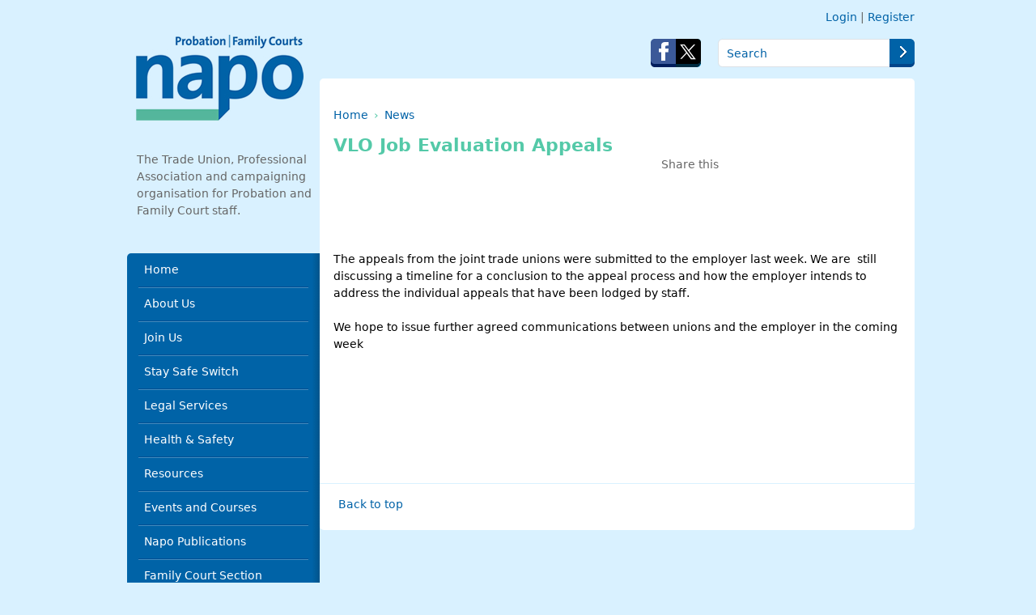

--- FILE ---
content_type: text/html; charset=UTF-8
request_url: https://www.napo.org.uk/news/vlo-job-evaluation-appeals
body_size: 5243
content:

<!DOCTYPE html>
<html lang="en" dir="ltr" class="h-100">
  <head>
    <meta charset="utf-8" />
<script async src="https://www.googletagmanager.com/gtag/js?id=UA-32909319-1"></script>
<script>window.dataLayer = window.dataLayer || [];function gtag(){dataLayer.push(arguments)};gtag("js", new Date());gtag("set", "developer_id.dMDhkMT", true);gtag("config", "UA-32909319-1", {"groups":"default","page_placeholder":"PLACEHOLDER_page_path","allow_ad_personalization_signals":false});</script>
<meta name="Generator" content="Drupal 10 (https://www.drupal.org); Commerce 3" />
<meta name="MobileOptimized" content="width" />
<meta name="HandheldFriendly" content="true" />
<meta name="viewport" content="width=device-width, initial-scale=1.0" />
<link rel="icon" href="/favicon.ico" type="image/vnd.microsoft.icon" />
<link rel="canonical" href="https://www.napo.org.uk/news/vlo-job-evaluation-appeals" />
<link rel="shortlink" href="https://www.napo.org.uk/node/1987" />

    <title>VLO Job Evaluation Appeals | Napo</title>

    <meta name="MobileOptimized" content="width">
    <meta name="HandheldFriendly" content="true">
    <meta name="viewport" content="width=device-width">

    <script type="text/javascript" src="https://platform-api.sharethis.com/js/sharethis.js#property=6544cc294ba88b0012e52b73&product=inline-share-buttons&source=platform" async="async"></script>

    <link rel="stylesheet" media="all" href="/sites/default/files/css/css_2YjY0Mmh2HZY1nG9Pp-mdMoJUTh2o3-icqVjyzvDe3s.css?delta=0&amp;language=en&amp;theme=napo&amp;include=eJxNjUEKgDAMBD8U8eSDEhtKIW1KN5f6ekUEe9udhVlxD8TgfuzCUJK_Z3Nh2xDTSsvrUhXgrFhZ86R0-tAnjcpWLqXG3T8NYSK0vic3P58suA" />
<link rel="stylesheet" media="all" href="/sites/default/files/css/css_dU8AGI3EXSHHVIuppmn7AFANc5F05Dfq7ZiL-6_F0z4.css?delta=1&amp;language=en&amp;theme=napo&amp;include=eJxNjUEKgDAMBD8U8eSDEhtKIW1KN5f6ekUEe9udhVlxD8TgfuzCUJK_Z3Nh2xDTSsvrUhXgrFhZ86R0-tAnjcpWLqXG3T8NYSK0vic3P58suA" />
<link rel="stylesheet" media="print" href="/sites/default/files/css/css_SP8xm86QDMYXqE5z08vvmVfdHkutO6S9EXW18xQIdUE.css?delta=2&amp;language=en&amp;theme=napo&amp;include=eJxNjUEKgDAMBD8U8eSDEhtKIW1KN5f6ekUEe9udhVlxD8TgfuzCUJK_Z3Nh2xDTSsvrUhXgrFhZ86R0-tAnjcpWLqXG3T8NYSK0vic3P58suA" />

    
  </head>
  <body class="path-node page-node-type-news    bg- d-flex flex-column h-100">
        <div class="visually-hidden-focusable skip-link p-3 container">
      <a href="#main-content" class="p-2">
        Skip to main content
      </a>
    </div>
    
      <div class="dialog-off-canvas-main-canvas d-flex flex-column h-100" data-off-canvas-main-canvas>
    

<div id="page">
  <main role="main">
    <a id="main-content" tabindex="-1"></a>
            

    <div class="">
            <div class="row g-0">
                  <div class="order-2 order-lg-1 col-12 col-lg-3">
              <div class="region region-sidebar-first">
    <div id="block-napo-napo-block-1" class="block block-block-content block-block-contentb6baf609-dce4-4b42-96be-4f43c2f2f51f">
  
    
      
            <div class="clearfix text-formatted field field--name-body field--type-text-with-summary field--label-hidden field__item"><p><a href="http://www.napo.org.uk/"><img src="/sites/default/files/napologo.png"></a></p>
<p class="strap_line">The Trade Union, Professional Association and campaigning organisation for Probation and Family Court staff.</p>
</div>
      
  </div>
<nav role="navigation" aria-labelledby="block-napo-mainmenu-menu" id="block-napo-mainmenu" class="block block-menu navigation menu--main-menu">
            
  <h5 class="visually-hidden" id="block-napo-mainmenu-menu">Main menu</h5>
  

        
              <ul data-block="sidebar_first" class="nav navbar-nav">
                    <li class="nav-item">
        <a href="/" class="nav-link" data-drupal-link-system-path="&lt;front&gt;">Home</a>
              </li>
                <li class="nav-item">
        <a href="/about-us-0" class="nav-link dropdown-toggle" data-drupal-link-system-path="node/86">About Us</a>
              </li>
                <li class="nav-item">
        <a href="/new-member-declaration" class="nav-link dropdown-toggle" data-drupal-link-system-path="node/2165">Join Us</a>
              </li>
                <li class="nav-item">
        <a href="/SWITCH" class="nav-link" data-drupal-link-system-path="node/1367">Stay Safe Switch</a>
              </li>
                <li class="nav-item">
        <a href="/morrish-solicitors" class="nav-link" data-drupal-link-system-path="node/125">Legal Services</a>
              </li>
                <li class="nav-item">
        <a href="/health-safety" class="nav-link" data-drupal-link-system-path="node/161">Health &amp; Safety</a>
              </li>
                <li class="nav-item">
        <a href="/resources" class="nav-link dropdown-toggle" data-drupal-link-system-path="node/54">Resources</a>
              </li>
                <li class="nav-item">
        <a href="/courses-and-events" class="nav-link" data-drupal-link-system-path="courses-and-events">Events and Courses</a>
              </li>
                <li class="nav-item">
        <a href="/napo-publications" class="nav-link dropdown-toggle" data-drupal-link-system-path="node/84">Napo Publications</a>
              </li>
                <li class="nav-item">
        <a href="/family-court-section" class="nav-link dropdown-toggle" data-drupal-link-system-path="node/95">Family Court Section</a>
              </li>
                <li class="nav-item">
        <a href="/press-releases" class="nav-link" data-drupal-link-system-path="node/90">Press Releases</a>
              </li>
                <li class="nav-item">
        <a href="/justice-briefings" class="nav-link" data-drupal-link-system-path="node/811">Justice Briefings</a>
              </li>
        </ul>
  


  </nav>

  </div>

          </div>
                  
        <div class="order-1 order-lg-2 col-12 col-lg-9">
          <div id="header_top">
              <div class="region region-header-top">
    <div id="block-napo-login" class="block block-block-content block-block-content90b7ae78-3ef2-4de5-ad11-e319c453f248">
  
    
      
            <div class="clearfix text-formatted field field--name-body field--type-text-with-summary field--label-hidden field__item"><p><a href="/user">Login</a>&nbsp;|&nbsp;<a href="/user/register" style="line-height: 1.6em;">Register</a></p>
</div>
      
  </div>
<div id="block-napo-cart" class="block block-commerce-cart">
  
    
      
  </div>

  </div>

          </div>
          <div id="header">
              <div class="region region-header">
    <div class="search-block-form block block-search container-inline" data-drupal-selector="search-block-form" id="block-napo-search-form-2" role="search">
  
    
      <form data-block="header" action="/search/node" method="get" id="search-block-form" accept-charset="UTF-8">
  <div class="js-form-item form-item js-form-type-search form-type-search js-form-item-keys form-item-keys form-no-label">
      <label for="edit-keys" class="visually-hidden">Search</label>
        
  <input title="Enter the terms you wish to search for." data-drupal-selector="edit-keys" type="search" id="edit-keys" name="keys" value="" size="15" maxlength="128" class="form-search form-control" />


        </div>
<div data-drupal-selector="edit-actions" class="form-actions js-form-wrapper form-wrapper" id="edit-actions">
    <input data-drupal-selector="edit-submit" type="submit" id="edit-submit" value="Search" class="button js-form-submit form-submit btn btn-primary" />

</div>

</form>

  </div>
<div id="block-napo-social" class="block block-block-content block-block-content8fe942ce-826c-4f10-a6d5-8f8a5fe031de">
  
    
      
            <div class="clearfix text-formatted field field--name-body field--type-text-with-summary field--label-hidden field__item"><div><a href="https://www.facebook.com/napothetradeunion"><img class="easy_social-widget-facebook" src="/sites/default/files/facebook.png" width="31" height="35"></a><a href="https://twitter.com/Napotheunion"><img class="easy_social-widget-twitter" src="/sites/default/files/twitter.png" width="31" height="35"></a></div>
</div>
      
  </div>

  </div>

          </div>
          <div id="content-inner">
            <div class="content-content">
                <div class="region region-content">
    <div id="block-napo-breadcrumbs" class="block block-system block-system-breadcrumb-block">
  
    
        <nav aria-label="breadcrumb">
    <h2 id="system-breadcrumb" class="visually-hidden">Breadcrumb</h2>
    <ol class="breadcrumb">
          <li class="breadcrumb-item">
                  <a href="/">Home</a>
              </li>
          <li class="breadcrumb-item">
                  <a href="/news">News</a>
              </li>
        </ol>
  </nav>

  </div>
<div id="block-napo-page-title" class="block block-core block-page-title-block">
  
    
      
<h1><span class="field field--name-title field--type-string field--label-hidden">VLO Job Evaluation Appeals</span>
</h1>


  </div>
<div id="block-napo-sharethis" class="block block-block-content block-block-content32a72527-efc3-4c03-bda3-2cc267211d6a">
  
    
      
            <div class="clearfix text-formatted field field--name-body field--type-text-with-summary field--label-hidden field__item"><p>Share this</p>
</div>
      
  </div>
<div id="block-napo-socialboxtop" class="block block-block-content block-block-content4935f892-ad2d-4228-84ab-86177f29baf1">
  
    
      
            <div class="clearfix text-formatted field field--name-body field--type-text-with-summary field--label-hidden field__item"><div class="fb-like fb_edge_widget_with_comment fb_iframe_widget" data-href="https://www.facebook.com/napothetradeunion/likes" data-width="450" data-layout="button_count" data-show-faces="false" data-send="false" fb-xfbml-state="rendered"><span style="height:20px;width:74px;">
<iframe class="fb_ltr" style="border-style:none;height:20px;overflow:hidden;width:74px;" id="f179b5aee8" name="f4922d6d8" scrolling="no" title="Like this content on Facebook." src="https://www.facebook.com/plugins/like.php?api_key=1398060867077158&amp;channel_url=http%3A%2F%2Fstatic.ak.facebook.com%2Fconnect%2Fxd_arbiter.php%3Fversion%3D27%23cb%3Df3e10d0f8%26domain%3Dnapo2013.bigoxford.co.uk%26origin%3Dhttp%253A%252F%252Fnapo2013.bigoxford.co.uk%252Ff274f6bfd4%26relation%3Dparent.parent&amp;colorscheme=light&amp;extended_social_context=false&amp;href=https%3A%2F%2Fwww.facebook.com%2Fnapothetradeunion%2Flikes&amp;layout=button_count&amp;locale=en_US&amp;node_type=link&amp;sdk=joey&amp;send=false&amp;show_faces=false&amp;width=450"></iframe><p></p></span></div>
<div class="page_top_social">
<div class="sharethis-inline-share-buttons">&nbsp;</div>
</div>
</div>
      
  </div>
<div id="block-napo-napo-block-18" class="block block-block-content block-block-contentdcdc9ce1-fa98-4f08-b74a-8fdb8cb84c0b">
  
    
      
            <div class="clearfix text-formatted field field--name-body field--type-text-with-summary field--label-hidden field__item">&nbsp;</div>
      
  </div>
<div data-drupal-messages-fallback class="hidden"></div>
<div id="block-napo-napo-system-main" class="block block-system block-system-main-block">
  
    
      
<article data-history-node-id="1987" class="node node--type-news node--view-mode-full">

  
    

  
  <div class="node__content">
    
            <div class="clearfix text-formatted field field--name-body field--type-text-with-summary field--label-hidden field__item"><p><span style="color:black">The appeals from the joint trade unions were submitted to the employer last week. We are&nbsp; still discussing a timeline for a conclusion to the appeal process and how the employer intends to address the individual appeals that have been lodged by staff.</span></p>
<p><span style="color:black">We hope to issue further agreed communications between unions and the employer in the coming week</span></p>
</div>
      
  </div>

</article>

  </div>

  </div>

            </div>
              <div class="region region-content-bottom">
    <div id="block-napo-contentbottom" class="block block-block-content block-block-contentbd26397c-41d1-4692-a840-70ff32444029">
  
    
      
            <div class="clearfix text-formatted field field--name-body field--type-text-with-summary field--label-hidden field__item"><p><a class="backToTop" href="#">Back to top</a></p>
</div>
      
  </div>

  </div>

          </div>
        </div>
              </div>
    </div>

  </main>

  <footer role="contentinfo" id="footer">
    <div class="region region-footer-1">
        <div class="region region-footer-top">
    <div id="block-napo-quicklinks" class="block block-block-content block-block-content2083b530-baa0-4d4b-88b4-c38e9cef710f">
  
    
      
            <div class="clearfix text-formatted field field--name-body field--type-text-with-summary field--label-hidden field__item"><p><strong>Quick Links</strong></p>
<div class="right">
<p><a href="http://www.napomagazine.org.uk/" target="_blank" title="Napo News Online">Napo Magazine</a></p>
<p><a href="/campaigning" target="_self" title="Campaigning">Campaigning</a></p>
<p><a href="/blog" target="_self" title="General Secretary's Blog">General Secretary's Blog</a></p>
<p>	<a href="/Family-Court-Section" target="_self" title="Family Court Section">Family Court Section</a></p></div>
<p>&nbsp;</p>
</div>
      
  </div>
<div id="block-napo-relatedsites" class="block block-block-content block-block-contentdabb9fe6-40a7-4e4b-b951-bdd385a6cf5e">
  
    
      
            <div class="clearfix text-formatted field field--name-body field--type-text-with-summary field--label-hidden field__item"><p><strong>Related sites</strong></p>
<div class="relatedsites">
<p><a href="http://www.edridgefund.org/">The Edridge Fund</a></p>
<p><a href="http://www.tuc.org.uk" target="_blank" title="TUC">TUC</a></p>
<p><a href="http://www.gftu.org.uk" target="_blank" title="GFTU">GFTU</a></p>
<p><a href="https://www.gov.uk/government/organisations/her-majestys-prison-and-probation-service" target="_blank" title="NOMS">HMPPS</a></p>
<p><a href="http://www.cafcass.gov.uk" target="_blank" title="cafcass">Cafcass</a></p>
</div>
<p>&nbsp;</p>
</div>
      
  </div>
<nav role="navigation" aria-labelledby="block-napo-secondarymenu-menu" id="block-napo-secondarymenu" class="block block-menu navigation menu--menu-secondary-menu">
            
  <h5 class="visually-hidden" id="block-napo-secondarymenu-menu">secondary menu</h5>
  

        
              <ul data-block="footer_top" class="nav navbar-nav">
                    <li class="nav-item">
        <a href="https://www.napo.org.uk/data-protection" title="" class="nav-link">Data Protection</a>
              </li>
                <li class="nav-item">
        <a href="/website-terms-and-conditions" class="nav-link" data-drupal-link-system-path="node/113">Website Terms and Conditions</a>
              </li>
        </ul>
  


  </nav>
<div id="block-napo-copyright" class="block block-block-content block-block-content5736c65d-4715-4519-8b15-1efd168d129c">
  
    
      <p>&copy; Napo 2026</p>
  </div>

  </div>

    </div>

    <div class="region region-footer-2">
        <div class="region region-footer-bottom">
    <div id="block-napo-contactus" class="block block-block-content block-block-contentc8b761d0-018d-4149-9c2f-985557514a2a">
  
    
      
            <div class="clearfix text-formatted field field--name-body field--type-text-with-summary field--label-hidden field__item"><p><a href="https://www.napo.org.uk/content/contact-us" target="_self" title="Contact Us"><strong>Contact Us</strong></a></p>
<p>Click <a href="http://www.napo.org.uk/content/contact-us">here</a> for our contact details</p>
</div>
      
  </div>

  </div>

    </div>
  </footer>
</div>
  </div>

    
    <script type="application/json" data-drupal-selector="drupal-settings-json">{"path":{"baseUrl":"\/","pathPrefix":"","currentPath":"node\/1987","currentPathIsAdmin":false,"isFront":false,"currentLanguage":"en"},"pluralDelimiter":"\u0003","suppressDeprecationErrors":true,"google_analytics":{"account":"UA-32909319-1","trackOutbound":true,"trackMailto":true,"trackTel":true,"trackDownload":true,"trackDownloadExtensions":"7z|aac|arc|arj|asf|asx|avi|bin|csv|doc(x|m)?|dot(x|m)?|exe|flv|gif|gz|gzip|hqx|jar|jpe?g|js|mp(2|3|4|e?g)|mov(ie)?|msi|msp|pdf|phps|png|ppt(x|m)?|pot(x|m)?|pps(x|m)?|ppam|sld(x|m)?|thmx|qtm?|ra(m|r)?|sea|sit|tar|tgz|torrent|txt|wav|wma|wmv|wpd|xls(x|m|b)?|xlt(x|m)|xlam|xml|z|zip"},"ajaxTrustedUrl":{"\/search\/node":true},"user":{"uid":0,"permissionsHash":"2667d2a674b7ef32e5fbf8737f54804a603a6da026c897065edfb05bdf32c8e7"}}</script>
<script src="/sites/default/files/js/js_6TfxJxk7Q4TajzXI613AU4hCF0q18yikOZKfFGYGnQw.js?scope=footer&amp;delta=0&amp;language=en&amp;theme=napo&amp;include=eJxLys8vKS4pSiww1U-CM3WzinVzEktSi0t00vPz03NS4xPzEnMqSzKTi_XRBXTyEgvy9dNz8pMScwCaUB43"></script>

  </body>
</html>
